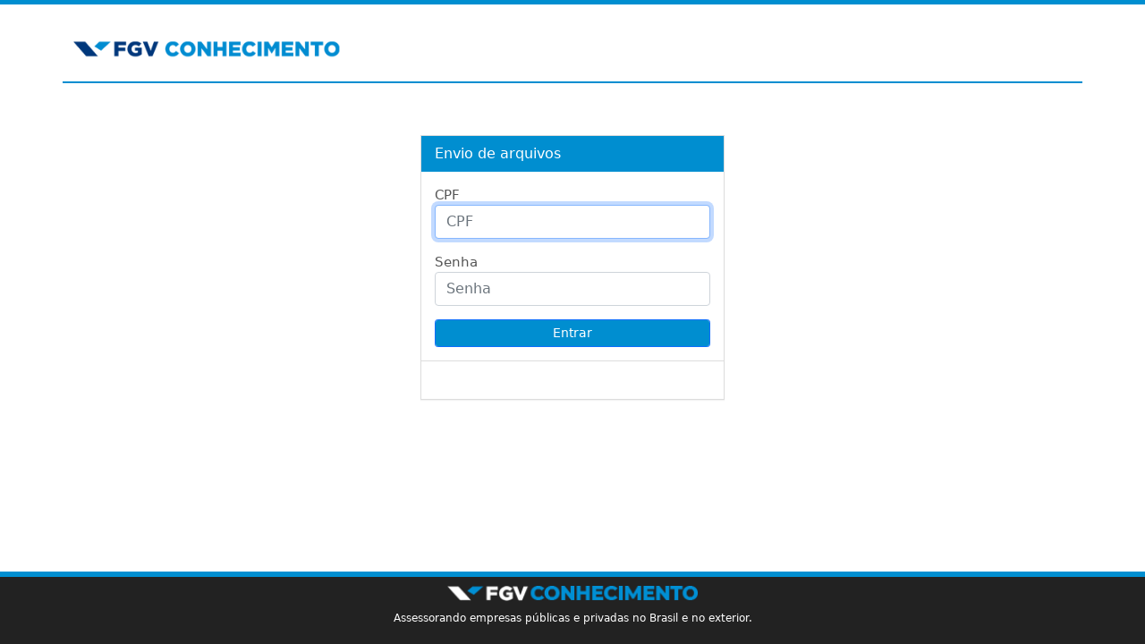

--- FILE ---
content_type: text/html; charset=utf-8
request_url: https://www50.fgv.br/Diverso/EnvioDeArquivos.aspx?key=TvndpmgfP/U=&t=5
body_size: 3353
content:


<!DOCTYPE html PUBLIC "-//W3C//DTD XHTML 1.0 Transitional//EN" "http://www.w3.org/TR/xhtml1/DTD/xhtml1-transitional.dtd">
<html xmlns="http://www.w3.org/1999/xhtml">
<head><meta http-equiv="content-type" content="text/html; charset=UTF-8" /><meta name="viewport" content="width=device-width, initial-scale=1.0" /><meta name="author" content="FGV" /><meta http-equiv="content-language" content="pt-br" /><meta name="description" content="Inscrições online FGV" /><title>
	FGV - Concursos
</title><link rel="shortcut icon" href="../images/favicon.ico" /><link rel="icon" href="../images/favicon.ico" type="image/ico" /><link href="../css/bootstrap.min.css" rel="stylesheet" type="text/css" /><link href="../css/style.css" rel="stylesheet" type="text/css" />
    
    <style type="text/css">        
        .load-main{position: fixed;top: 0;left: 0;width: 100%;height: 100%;background: rgba(22,95,127,0.5);z-index: 9999;}
    	.load-container{text-align: center;margin-top: 10%;background-color: #2D4E71;padding: 10px;color: #fff;}    	    	
    </style>


    <!--[if IE 6]>
        <link rel="stylesheet" type="text/css" href="css/ie/out6.css" />
    <![endif]-->

    <script type="text/jscript">
           (function (i, s, o, g, r, a, m) {
               i['GoogleAnalyticsObject'] = r; i[r] = i[r] || function () {
                   (i[r].q = i[r].q || []).push(arguments)
               }, i[r].l = 1 * new Date(); a = s.createElement(o),
  m = s.getElementsByTagName(o)[0]; a.async = 1; a.src = g; m.parentNode.insertBefore(a, m)
           })(window, document, 'script', 'https://www.google-analytics.com/analytics.js', 'ga');

           ga('create', 'UA-98887901-1', 'auto');
           ga('send', 'pageview');

    </script>

    
</head>
<body>
    <form method="post" action="./EnvioDeArquivos.aspx?key=TvndpmgfP%2fU%3d&amp;t=5" id="form1">
<div class="aspNetHidden">
<input type="hidden" name="__EVENTTARGET" id="__EVENTTARGET" value="" />
<input type="hidden" name="__EVENTARGUMENT" id="__EVENTARGUMENT" value="" />
<input type="hidden" name="__VIEWSTATE" id="__VIEWSTATE" value="/[base64]/t6lkSoSz7c4a9mwSi9OWdgNuB88NnCzM7PpkI=" />
</div>

<script type="text/javascript">
//<![CDATA[
var theForm = document.forms['form1'];
if (!theForm) {
    theForm = document.form1;
}
function __doPostBack(eventTarget, eventArgument) {
    if (!theForm.onsubmit || (theForm.onsubmit() != false)) {
        theForm.__EVENTTARGET.value = eventTarget;
        theForm.__EVENTARGUMENT.value = eventArgument;
        theForm.submit();
    }
}
//]]>
</script>


<script src="/WebResource.axd?d=SSMpMyY4NKYOlGzE6Ea83e_5xkipqe1-2DeSOyK9kIH7GM4YNuIQtrWj4P5_DQzX9tQIapD0bq_ip6eaoIvPdx15dWL41Ir2496BCQsNHZc1&amp;t=638901433900000000" type="text/javascript"></script>


<script src="/ScriptResource.axd?d=ipqKK0Ko1weCj9_u02YW1jyOI46OWGwY5NmsWasChrvENHsQ9YRENXqRzznbSIM4RTPdZ6k5S5hCdaaacOzsK-A15UwSnoArEYdQm-_XODAGh3dIFEOK5lrWlQQlO7KC0&amp;t=7c776dc1" type="text/javascript"></script>
<script src="/ScriptResource.axd?d=hbuhh4wjqTN6kKOQvXE7dFI7OliQ0sml61spRNxmop23cNNSjM6__i5ctRtn3eVyvV69Q-C7MwmoaJQDGRPxoAOJ4mDgRIKlLr2P9fgbYnj_C6U0wamtdWhJtWhnaAGQl6zbSXiQv1xK1u8TUaWutA2&amp;t=7c776dc1" type="text/javascript"></script>
<div class="aspNetHidden">

	<input type="hidden" name="__VIEWSTATEGENERATOR" id="__VIEWSTATEGENERATOR" value="4F5D6520" />
	<input type="hidden" name="__EVENTVALIDATION" id="__EVENTVALIDATION" value="/wEdAAXKRW2mnifuItFNeRXgnY3E8hzs4zt9R8FzasukdtS6FWzQSVnezXcigIbTXXzj0sF04gqnuSznjudkSAmFGtAsjDu35o5CUn6umW4JNpE1p3t1+Q4rCNG2hmdWgWvucq3CzmThPlJs7tXmSuGeULlW" />
</div>

    <div id="pnLoad"  Visible="false" class="load-main" style="display:none;">
	    <div class="load-container">
		    <label><i class="fa fa-spin fa-spinner fa-5x"></i> Por favor, aguarde.</label>
	    </div>
    </div>
    
    <nav class="navbar nav-default navbar-top ">
        <div class="container top">
            <div class="navbar-header">
                <div class="pad-t-5">
                    <a id="lkGoHome" href="javascript:__doPostBack(&#39;ctl00$lkGoHome&#39;,&#39;&#39;)">
                        <img alt="logo" src="../images/topo4.png" class="logo-top" />
                    </a>                    
                </div>
                <div class="clearfix"></div>
            </div>
        </div>
    </nav>
    
    <div id="container" class="container">
        <div class="clearfix"></div>
        <div id="topo">
        </div>
        <div id="conteudo" >
            <script src="../js/jquery-3.7.1.min.js" type="text/javascript"></script>
            <script src="../js/bootstrap.min.js" type="text/javascript"></script>
            <script src="../js/jquery.mask.min.js" type="text/javascript"></script>
            
            
                
    <script type="text/javascript">
//<![CDATA[
Sys.WebForms.PageRequestManager._initialize('ctl00$ContentPlaceHolder1$ScriptManager1', 'form1', [], [], [], 90, 'ctl00');
//]]>
</script>

    <div id="ContentPlaceHolder1_pnlPesquisa" class="row marg-b-100">
	


        <div class="login-panel panel panel-default log-in">
            <div class="panel-heading c">
                <h3 class="panel-title">Envio de arquivos</h3>
            </div>
            <div class="panel-body">
                <form role="form">
                    <fieldset>
                        <div class="form-group">
                            <label>CPF</label>
                            <input name="ctl00$ContentPlaceHolder1$Cpf" type="text" id="ContentPlaceHolder1_Cpf" class="form-control cpf" placeholder="CPF" autofocus="" required="" />
                        </div>
                        <div class="form-group">
                            <label>Senha</label>
                            <input name="ctl00$ContentPlaceHolder1$Senha" type="password" id="ContentPlaceHolder1_Senha" class="form-control" placeholder="Senha" required="" />
                        </div>
                        <input type="submit" name="ctl00$ContentPlaceHolder1$Button1" value="Entrar" id="ContentPlaceHolder1_Button1" class="btn btn-sm btn-primary form-control" />
                    </fieldset>                
                </form>
            </div>
            <div class="panel-footer c">
                <div class="clearfix"></div>
                <br />

                
                <div class="clearfix"></div>
            </div>
        </div>

        
    
</div>


    

            
            <script src="../js/global.js?v=0.2" type="text/javascript"></script>
        </div>                
    </div>


    <div class="footer navbar fixed-bottom navbar-dark">
        <div class="container">
          <div class="col-md-12 col-sm-12">            
              <center><img alt="Logotipo" src="../images/logo-footer.png" class="logoFooter" style="width:280px;" /></center>
              <p class="text-center" style="margin-bottom: 0px;">Assessorando empresas públicas e privadas no Brasil e no exterior.</p>
          </div>
        </div>
    </div>

    <div class="modal fade" id="meuModal" tabindex="-1" role="dialog" aria-labelledby="myModal-label">
        <div class="modal-dialog" role="document">
            <div class="modal-content">
                <div class="modal-header">
                    <h4 class="modal-title" id="myModal-label">Aviso</h4>
                    <button type="button" class="btn-close" data-bs-dismiss="modal" aria-label="Close"></button>
                </div>
                <div class="modal-body">
                    <p id="md_msg"></p>
                </div>
                <div class="modal-footer">
                    <button type="button" class="btn btn-default" data-bs-dismiss="modal">Fechar</button>
                </div>
            </div>
        </div>
    </div>

    <script>
        function startLoad(tipo) {
            if (tipo == "show")
                $("#pnLoad").show();
            else {
                $("#pnLoad").fadeOut("3000", function () {
                    $("#pnLoad").hide();
                });

            }
        }

        function modal(msg) {
            $("#md_msg").text(msg);
            var myModal = new bootstrap.Modal(document.getElementById('meuModal'))
            myModal.show();
        }
    </script>

   </form> 
</body>
</html>


--- FILE ---
content_type: text/css
request_url: https://www50.fgv.br/css/style.css
body_size: -810
content:
body 
{
    color:#555 !important;
    font-size: 15px !important;
    margin:0 !important;
}

.linhaTop {
    background: none repeat scroll 0 0 #008ed0;
    display: block;
    height: 5px;
    width: 100%;
}
.log-in{margin: 50px auto;max-width: 340px;padding: 0;border-radius: 0;width: 100%;}
.loginPanel{margin:0 auto;max-width: 300px;width: 100%;}

.marg-t-0{margin-top:0;}
.marg-t-5{margin-top:5px;}
.marg-t-10{margin-top:10px;}
.marg-t-15{margin-top:15px;}
.marg-t-20{margin-top:20px;}
.marg-t-25{margin-top:25px;}
.marg-t-30{margin-top:30px;}

.marg-b-0{ margin-bottom:0;}
.marg-b-5{ margin-bottom:5px;}
.marg-b-10{margin-bottom:10px;}
.marg-b-15{margin-bottom:15px;}
.marg-b-20{margin-bottom:20px;}
.marg-b-25{margin-bottom:25px;}
.marg-b-30{margin-bottom:30px;}
.marg-b-40{margin-bottom:40px;}
.marg-b-50{margin-bottom:50px;}
.marg-b-60{margin-bottom:60px;}
.marg-b-70{margin-bottom:70px;}
.marg-b-80{margin-bottom:80px;}
.marg-b-90{margin-bottom:90px;}
.marg-b-100{margin-bottom:100px;}

.marg-l-0{ margin-left:0;}
.marg-l-5{ margin-left:5px;}
.marg-l-10{margin-left:10px;}
.marg-l-15{margin-left:15px;}
.marg-l-20{margin-left:20px;}
.marg-l-25{margin-left:25px;}
.marg-l-30{margin-left:30px;}

.marg-r-0{ margin-right:0;}
.marg-r-5{ margin-right:5px;}
.marg-r-10{margin-right:10px;}
.marg-r-15{margin-right:15px;}
.marg-r-20{margin-right:20px;}
.marg-r-25{margin-right:25px;}
.marg-r-30{margin-right:30px;}

.pad-t-5{padding-top:5px;}

.container.l{margin-top: 85px;}
.container.top{border-bottom: 2px solid #008ed0;}

.nav-default{border-top:5px solid #008ED0;}
.logo-top{padding: 25px 0;width: 300px;}
.panel-heading.c{background-color:#008ED0 !important;border-radius:0 !important;color:#FFF !important;}

.btn-primary{background-color:#008ED0;}

.footer{background-color:#222222;border-top:6px solid #008ED0;padding:10px 0;}
.footer img{margin:0 auto;}
.footer p{color:#fff;padding: 10px 0;font-size: 12px;}
.panel-footer{background-color:#fff;}

.line-gray{height: 10px;
background-color: #EEEEEE;
clear: both;}
.header-menu{}
.line-blue{background: url("../images/fundo_h3.png") repeat-x scroll left top transparent;padding-bottom: 20px;}

footer .container{background-color:#222222;border-top:6px solid #008ED0;padding:10px 0;}
footer .container img{margin:0 auto;}
footer .container p{color:#fff;padding: 10px 0;font-size: 12px;}

.table th{background-color:#008ED0 !important;color:#fff !important;}
.pagination td span{border-right: 1px solid #aaa;padding: 3px 8px;font-weight:bold;}
.pagination td a{padding: 3px 8px;border-right:1px solid #aaa;}
.pagination td a:hover{background-color:#ccc;}
.bold{font-weight:bold;}
.table.c td{border: 0;}

.h-title{float:left;margin:0;}

.border-t-gray{border-top:1px solid #eee;}

.text-red, .text-danger{color: #f00;}

.table-striped > tbody > tr:nth-of-type(2n+1){background-color: #eaeae7;}

.table>tbody>tr>td, .table>tbody>tr>th, .table>tfoot>tr>td, .table>tfoot>tr>th, .table>thead>tr>td, .table>thead>tr>th {
    padding: 8px;
    line-height: 1.42857143;
    vertical-align: top;
    border-top: 1px solid #ddd;
}

.table>:not(caption)>*>* {
    padding: .5rem .5rem;
    background-color: var(--bs-table-bg);
    border-bottom-width: 0px;
    box-shadow: inset 0 0 0 0px var(--bs-table-accent-bg);
}

a {
  text-decoration: none !important;
}

a:hover {
  text-decoration: underline !important;
}


--- FILE ---
content_type: text/plain
request_url: https://www.google-analytics.com/j/collect?v=1&_v=j102&a=1533349333&t=pageview&_s=1&dl=https%3A%2F%2Fwww50.fgv.br%2FDiverso%2FEnvioDeArquivos.aspx%3Fkey%3DTvndpmgfP%2FU%3D%26t%3D5&ul=en-us%40posix&dt=FGV%20-%20Concursos&sr=1280x720&vp=1280x720&_u=IEBAAEABAAAAACAAI~&jid=932197191&gjid=2038409258&cid=1995066507.1769053027&tid=UA-98887901-1&_gid=1197848436.1769053027&_r=1&_slc=1&z=1598316151
body_size: -448
content:
2,cG-4WMX7Y8KXB

--- FILE ---
content_type: application/javascript
request_url: https://www50.fgv.br/js/global.js?v=0.2
body_size: -1456
content:
$(".cpf").mask("999.999.999-99");
$(".ddd").mask("(99)");
$(".cep").mask("99999-999");
$(".cnpj").mask("99.999.999/9999-99");
$(".cpf").mask("999.999.999-99");
$(".hora").mask("99:99");
$(".data").mask("99/99/9999");
$(".mes-ano").mask("99/9999");
$(".ano-mes").mask("9999/99");
$(".only-phone").mask("99999-9999");
$(".phone").mask("(99)99999-9999");
$(".nis").mask("999.9999.999-9");
$(".ano").mask("9999");

$(".dataHora").mask("99/99/9999 99:99:99");
$(".dataHora2").mask("99/99/9999 99:99");
$(".codConcurso").mask("999");

function Loading(exibir) {
    if (exibir == "S") {
        $("#modalLoad").modal('show');
    }
    else $("#modalLoad").modal('hide');
}

$(".block-paste").bind('paste', function (e) {
    e.preventDefault();
});

$(".zonaEleitoral").mask("999");
$(".secaoEleitoral").mask("9999");


